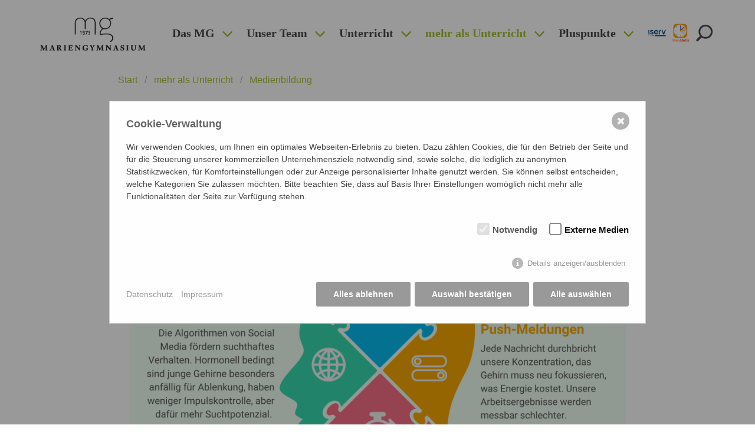

--- FILE ---
content_type: text/html; charset=utf-8
request_url: https://mariengymnasium-jever.de/de/mehr-als-unterricht/medienbildung/
body_size: 10169
content:
<!DOCTYPE html><html
lang="de"><head><meta
charset="utf-8"><meta
http-equiv="X-UA-Compatible" content="IE=edge"><meta
name="viewport" content="width=device-width, initial-scale=1"><title>Medienbildung / Mariengymnasium Jever</title><meta
name="description" content=""><meta
name="robots" content="index, follow"><link
rel="alternate" hreflang="de" href="https://mariengymnasium-jever.de/de/mehr-als-unterricht/medienbildung/"><link
rel="canonical" href="https://mariengymnasium-jever.de/de/mehr-als-unterricht/medienbildung/"><meta
name="author" content="Oliver de Neidels" /><link
rel="icon" href="/theme/public/assets/images/favicon.ico" type="image/x-icon"/><link
rel="stylesheet" type="text/css" href="/theme/public/assets/css/bulma.min.css" media="all" /><link
rel="stylesheet" type="text/css" href="/theme/public/assets/css/style.less?7" media="all" /><link
rel="stylesheet" type="text/css" href="/theme/public/assets/css/font.less" media="all" /><link
rel="stylesheet" type="text/css" href="/theme/public/assets/css/jquery.fancybox.css" media="all" /><link
rel="stylesheet" href="/theme/public/assets/owlcarousel/assets/owl.carousel.min.css"><link
rel="stylesheet" href="/theme/public/assets/owlcarousel/assets/owl.theme.default.min.css"> <script type="text/javascript" src="/theme/public/assets/js/jquery-3.5.1.min.js"></script> <script type="text/javascript" src="/theme/public/assets/js/jquery.fancybox.pack.js"></script> <script type="text/javascript" src="/theme/public/assets/js/main.js?6"></script> <script type="text/javascript" src="/theme/public/assets/owlcarousel/owl.carousel.min.js"></script> <meta
name="twitter:card" content="summary_large_image"><meta
name="twitter:site" content=""><meta
name="twitter:title" content="Medienbildung"><meta
name="twitter:description" content=""><meta
name="twitter:image" content="https://mariengymnasium-jever.de/media/frontend-highlight/chatgpt_image_24-_nov-_2025_15_09_33.png"><meta
property="og:url" content="https://mariengymnasium-jever.de/de/mehr-als-unterricht/medienbildung/" /><meta
property="og:type" content="article" /><meta
property="og:title" content="Medienbildung" /><meta
property="og:description" content="" /><meta
property="og:image" content="https://mariengymnasium-jever.de/media/frontend-highlight/chatgpt_image_24-_nov-_2025_15_09_33.png" /><meta
property="og:locale" content="de_DE" /><style>@keyframes fadeIn{0%{opacity:0}100%{opacity:1}}div.consent_manager-background{position:fixed;left:0;top:0;right:0;bottom:0;background:rgba(0,0,0,.4);display:flex;flex-direction:column;justify-content:center;align-items:center;padding:1em;z-index:999999;height:100%;width:100%;overflow:hidden;box-sizing:border-box;animation:fadeIn 0.2s;outline:0}div.consent_manager-wrapper{font-family:Verdana,Geneva,sans-serif;font-size:14px;line-height:1.5em;background:#fefefe;border:1px solid #cbcbcb;color:#444;position:relative;width:100%;max-width:65em;max-height:95vh;overflow-y:auto;box-sizing:border-box;animation:fadeIn 0.4s}div.consent_manager-wrapper-inner{padding:2em;position:relative}div.consent_manager-hidden{display:none}div.consent_manager-script{display:none}.consent_manager-close-box{position:absolute;cursor:pointer;right:1.5em;top:1em;display:block;border-radius:50%!important;border:solid 2px #666;width:30px;height:30px;line-height:28px;background-color:#666;color:#eee;font-family:Arial;font-size:18px;padding:0;margin:0;opacity:.5;transition:0.3s ease all}.consent_manager-close-box:hover{border-color:#4d4d4d;background-color:#4d4d4d;color:#fff;opacity:1}div.consent_manager-wrapper .consent_manager-headline{margin:0 0 1em 0;font-weight:700;font-size:18px;color:#666}div.consent_manager-wrapper p.consent_manager-text{margin:0 0 1.5em 0}div.consent_manager-cookiegroups{margin:0 0 1.5em 0}div.consent_manager-cookiegroup-checkbox{margin-bottom:1.5em}div.consent_manager-cookiegroups label{position:relative;font-weight:700;font-size:15px;color:#111;cursor:pointer}div.consent_manager-cookiegroups label>span{cursor:pointer}div.consent_manager-cookiegroups label>input[type="checkbox"]{filter:grayscale(1);filter:hue-rotate(275deg);transform:scale(1.6);margin:0 .7em 0 .2em;cursor:pointer}.consent_manager-wrapper input[type="checkbox"]:disabled,.consent_manager-cookiegroups label>input[type="checkbox"]:disabled+*{opacity:.7;cursor:default}div.consent_manager-show-details{padding:0 0 1.5em 0}div.consent_manager-show-details .icon-info-circled{display:inline-block;line-height:1.2em;height:1.4em;cursor:pointer;color:#999;border:none;background-color:transparent}div.consent_manager-show-details .icon-info-circled:hover{color:#666}div.consent_manager-show-details .icon-info-circled:before{color:#fefefe;background-color:#999;opacity:.7;content:"i";font-family:"Serif";font-weight:700;display:inline-block;border-radius:50%;text-align:center;margin-right:7px;line-height:1.4em;height:1.4em;width:1.4em}button.consent_manager-save-selection,button.consent_manager-accept-all,button.consent_manager-accept-none{transition:0.3s ease all;background:#999;border:1px solid #999;color:#fff;padding:.5em 2em;border-radius:3px;font-size:14px;font-weight:700;text-align:center;display:block;min-height:3em;width:100%;margin-bottom:1em;cursor:pointer}button.consent_manager-save-selection:hover,button.consent_manager-accept-all:hover,button.consent_manager-accept-none:hover{background:#4d4d4d;border-color:#4d4d4d;color:#fff;text-decoration:none}div.consent_manager-sitelinks{margin:1.5em 0 0 0}div.consent_manager-sitelinks a{display:inline-block;margin:.4em 1em .4em 0;color:#999;text-decoration:none;cursor:pointer}div.consent_manager-sitelinks a:hover{color:#666;text-decoration:none}div.consent_manager-wrapper div.consent_manager-detail{margin-bottom:3em}div.consent_manager-wrapper div.consent_manager-detail a{color:#999}div.consent_manager-wrapper div.consent_manager-detail a:hover{color:#666;text-decoration:none}div.consent_manager-wrapper div.consent_manager-detail div.consent_manager-cookiegroup-title{color:#666;background-color:#d4d4d4;padding:5px 11px;margin:1.5em 0 0 0}div.consent_manager-wrapper div.consent_manager-cookiegroup-description{border-left:1px solid #d4d4d4;padding:5px 10px;background:#f9f9f9}div.consent_manager-wrapper div.consent_manager-cookie{margin-top:3px;border-left:1px solid #d4d4d4;padding:5px 10px;background:#f9f9f9}div.consent_manager-wrapper div.consent_manager-cookie span{display:block;margin-top:.5em}@media only screen and (min-width:600px){div.consent_manager-cookiegroups{padding:1em 0 0 0;display:flex;flex-wrap:wrap;justify-content:flex-end;margin-bottom:0}div.consent_manager-cookiegroup-checkbox{margin-left:1.5em;margin-bottom:1em}div.consent_manager-show-details{text-align:right;padding:1.5em 0 1.5em 0}div.consent_manager-buttons{display:flex;justify-content:flex-end;align-items:center}button.consent_manager-save-selection,button.consent_manager-accept-all,button.consent_manager-accept-none{display:inline-block;margin:0 0 0 .5em;width:auto}div.consent_manager-sitelinks{margin:0 0 0 0}div.consent_manager-buttons-sitelinks{display:flex;justify-content:space-between;align-items:center;flex-direction:row-reverse}}</style> <script src="/index.php?consent_manager_outputjs=1&amp;lang=1&amp;a=36&amp;i=false&amp;h=false&amp;cid=23&amp;v=4.4.0&amp;r=0&amp;t=17560685321" id="consent_manager_script" defer></script> <link
rel="stylesheet" type="text/css" href="/index.php?d2u_helper=helper.css" /></head><body><header><nav
class="navbar is-spaced" role="navigation" aria-label="main navigation"><div
class="container"><div
class="navbar-brand">
<a
class="navbar-item mr-5" href="/">
<img
src="/theme/public/assets/images/MG-Logo.png">
</a><a
role="button" class="navbar-burger" aria-label="menu" aria-expanded="false" data-target="navbarItems">
<span
aria-hidden="true"></span>
<span
aria-hidden="true"></span>
<span
aria-hidden="true"></span>
</a></div><div
id="navbarItems" class="navbar-menu"><div
class="navbar-start is-size-5"><div
class="navbar-item has-dropdown is-hoverable"><a
href="/de/das-mg/" class="navbar-link  is-black is-family-serif ml-0 pl-1">Das MG</a><div
class="navbar-dropdown"><a
href="/de/das-mg/aktuelles/" class="navbar-item  is-family-serif has-text-weight-bold mx-2">Aktuelles</a><a
href="/de/das-mg/anmeldung/" class="navbar-item  is-family-serif has-text-weight-bold mx-2">Anmeldung</a><a
href="/de/das-mg/faq/" class="navbar-item  is-family-serif has-text-weight-bold mx-2">FAQ</a><a
href="/de/das-mg/leitbild/" class="navbar-item  is-family-serif has-text-weight-bold mx-2">Leitbild</a><a
href="/de/das-mg/leitsaetze/" class="navbar-item  is-family-serif has-text-weight-bold mx-2">Leitsätze</a><a
href="/de/das-mg/organigramm/" class="navbar-item  is-family-serif has-text-weight-bold mx-2">Organigramm</a><a
href="/de/das-mg/videos/" class="navbar-item  is-family-serif has-text-weight-bold mx-2">Videos</a><a
href="/de/das-mg/schulprogramm/" class="navbar-item  is-family-serif has-text-weight-bold mx-2">Schulprogramm</a><a
href="/de/das-mg/projektwoche-2023/" class="navbar-item  is-family-serif has-text-weight-bold mx-2">Projektwoche 2023</a></div></div><div
class="navbar-item has-dropdown is-hoverable"><a
href="/de/unser-team/" class="navbar-link  is-black is-family-serif ml-0 pl-1">Unser Team</a><div
class="navbar-dropdown"><a
href="/de/unser-team/kollegium/" class="navbar-item  is-family-serif has-text-weight-bold mx-2">Kollegium</a><a
href="/de/unser-team/schulleitung/" class="navbar-item  is-family-serif has-text-weight-bold mx-2">Schulleitung</a><a
href="/de/unser-team/beschaeftigte/" class="navbar-item  is-family-serif has-text-weight-bold mx-2">Beschäftigte</a><a
href="/de/unser-team/paedagogische-mitarbeiterin/" class="navbar-item  is-family-serif has-text-weight-bold mx-2">Pädagogische Mitarbeiterin</a><a
href="/de/unser-team/schuelerinnen/" class="navbar-item  is-family-serif has-text-weight-bold mx-2">Schüler*innen</a><a
href="/de/unser-team/bufdis/" class="navbar-item  is-family-serif has-text-weight-bold mx-2">Bufdis</a><a
href="/de/unser-team/beratung/" class="navbar-item  is-family-serif has-text-weight-bold mx-2">Beratung</a><a
href="/de/unser-team/schuelervertretung/" class="navbar-item  is-family-serif has-text-weight-bold mx-2">Schülervertretung </a><a
href="/de/unser-team/schulelternrat/" class="navbar-item  is-family-serif has-text-weight-bold mx-2">Schulelternrat</a><a
href="/de/unser-team/foerderverein/" class="navbar-item  is-family-serif has-text-weight-bold mx-2">Förderverein</a><a
href="/de/unser-team/ehemalige/" class="navbar-item  is-family-serif has-text-weight-bold mx-2">Ehemalige</a></div></div><div
class="navbar-item has-dropdown is-hoverable"><a
href="/de/unterricht/" class="navbar-link  is-black is-family-serif ml-0 pl-1">Unterricht</a><div
class="navbar-dropdown"><a
href="/de/unterricht/unterrichtsangebot/" class="navbar-item  is-family-serif has-text-weight-bold mx-2">Unterricht</a><a
href="/de/unterricht/faecher/" class="navbar-item  is-family-serif has-text-weight-bold mx-2">Fächer</a><a
href="/de/unterricht/einfuehrungsphase-gymnasiale-oberstufe/" class="navbar-item  is-family-serif has-text-weight-bold mx-2">Einführungsphase (gymnasiale Oberstufe)</a><a
href="/de/unterricht/qualifikationsphase-gymnasiale-oberstufe/" class="navbar-item  is-family-serif has-text-weight-bold mx-2">Qualifikationsphase (gymnasiale Oberstufe)</a><a
href="/de/unterricht/lernmittel/" class="navbar-item  is-family-serif has-text-weight-bold mx-2">Lernmittel</a><a
href="/de/unterricht/krankmeldungen/" class="navbar-item  is-family-serif has-text-weight-bold mx-2">Krankmeldungen</a></div></div><div
class="navbar-item has-dropdown is-hoverable"><a
href="/de/mehr-als-unterricht/" class="navbar-link has-text-lightgreen is-black is-family-serif ml-0 pl-1">mehr als Unterricht</a><div
class="navbar-dropdown"><a
href="/de/mehr-als-unterricht/offener-ganztag/" class="navbar-item  is-family-serif has-text-weight-bold mx-2">Offener Ganztag</a><a
href="/de/mehr-als-unterricht/schulfahrten/" class="navbar-item  is-family-serif has-text-weight-bold mx-2">Schulfahrten</a><a
href="/de/mehr-als-unterricht/berufsorientierung/" class="navbar-item  is-family-serif has-text-weight-bold mx-2">Berufsorientierung</a><a
href="/de/mehr-als-unterricht/medienbildung/" class="navbar-item has-text-lightgreen is-black is-family-serif has-text-weight-bold mx-2">Medienbildung</a><a
href="/de/mehr-als-unterricht/beratung/" class="navbar-item  is-family-serif has-text-weight-bold mx-2">Beratung</a></div></div><div
class="navbar-item has-dropdown is-hoverable"><a
href="/de/pluspunkte/" class="navbar-link  is-black is-family-serif ml-0 pl-1">Pluspunkte</a><div
class="navbar-dropdown"><a
href="/de/pluspunkte/bilingualer-sachfachunterricht/" class="navbar-item  is-family-serif has-text-weight-bold mx-2">bilingualer Sachfachunterricht</a><a
href="/de/pluspunkte/blaeserklasse/" class="navbar-item  is-family-serif has-text-weight-bold mx-2">Bläserklasse</a><a
href="/de/pluspunkte/theaterklasse/" class="navbar-item  is-family-serif has-text-weight-bold mx-2">Theaterklasse</a><a
href="/de/pluspunkte/europaschule-und-erasmus/" class="navbar-item  is-family-serif has-text-weight-bold mx-2">Europaschule und Erasmus+</a><a
href="/de/pluspunkte/umweltschule/" class="navbar-item  is-family-serif has-text-weight-bold mx-2">Umweltschule</a><a
href="/de/pluspunkte/fairtrade-schule/" class="navbar-item  is-family-serif has-text-weight-bold mx-2">Fairtrade-Schule</a><a
href="/de/pluspunkte/bibliothek/" class="navbar-item  is-family-serif has-text-weight-bold mx-2">Bibliothek</a><a
href="/de/pluspunkte/schuelergenossenschaft/" class="navbar-item  is-family-serif has-text-weight-bold mx-2">Schülergenossenschaft</a><a
href="/de/pluspunkte/schuelermediation/" class="navbar-item  is-family-serif has-text-weight-bold mx-2">Schülermediation</a><a
href="/de/pluspunkte/schuelerzeitschrift/" class="navbar-item  is-family-serif has-text-weight-bold mx-2">Schülerzeitschrift</a><a
href="/de/pluspunkte/schulpodcast/" class="navbar-item  is-family-serif has-text-weight-bold mx-2">Schulpodcast</a><a
href="/de/pluspunkte/wettbewerbe/" class="navbar-item  is-family-serif has-text-weight-bold mx-2">Wettbewerbe</a></div></div><div
class="navbar-end"><div
class="navbar-item px-0 is-hidden-mobile">
<a
class="navbar-item px-1" href="https://mg-jever.de/iserv/login"><img
class="image is-32x32" src="/theme/public/assets/images/iserv.png"></a></div><div
class="navbar-item px-0 is-hidden-mobile">
<a
class="navbar-item px-1" href="https://hepta.webuntis.com/WebUntis/?school=mariengymnasium%20jever#/basic/main"><img
class="image is-32x32" src="/theme/public/assets/images/webuntis.png"></a></div><div
class="navbar-item px-0 is-hidden-mobile">
<a
class="navbar-item px-1" id="lupe"><img
class="image is-32x32" src="/theme/public/assets/images/mg-lupe.png"></a></div><div
class="navbar-item p-0 mb-0 level is-hidden-desktop">
<a
class="navbar-item px-3" href="https://mg-jever.de/iserv/login"><img
class="image is-32x32" src="/theme/public/assets/images/iserv.png"><span
class=" is-family-serif is-black is-size-5"> IServ</span></a></div><div
class="navbar-item p-0 mb-0 level is-hidden-desktop">
<a
class="navbar-item px-3" href="https://hepta.webuntis.com/WebUntis/?school=mariengymnasium%20jever#/basic/main"><img
class="image is-32x32" src="/theme/public/assets/images/webuntis.png"><span
class=" is-family-serif is-black is-size-5"> WebUntis</span></a></div><div
class="navbar-item p-0 mb-0 level is-hidden-desktop">
<a
class="navbar-item px-3" href="/de/suche/"><img
class="image is-32x32" src="/theme/public/assets/images/mg-lupe.png"><span
class=" is-family-serif is-black is-size-5"> Suche</span></a></div></div></div></div></div></nav></header><section><div
class="container is-max-desktop px-5 pt-3 pb-0"><nav
class="breadcrumb px-4" aria-label="breadcrumbs"><ul><li><a
href="/" class="has-text-green">Start</a></li><li><a
href="/de/mehr-als-unterricht/" class="has-text-green">mehr als Unterricht</a></li><li><a
href="/de/mehr-als-unterricht/medienbildung/" class="has-text-green">Medienbildung</a></li></ul></nav></div></section><div
class="content"><div
class="container is-max-content mt-5 mb-0 px-5"><h1 class="title has-text-green is-inline-block has-borders-rounded is-family-serif is-black py-2  ">Medienbildung</h1></div><section
class="section is-small py-0 pt-2"><div
class="container is-max-desktop px-5 content-image"><figure
class="image">
<img
class="" src="/media/frontend-highlight/social_media_und_handy.png" alt=""><figcaption
class="is-max-desktop has-text-left has-text-grey">Wissenschaftliche Erkenntnisse zu den Auswirkungen von Mediennutzung auf das junge Gehirn&nbsp;&nbsp; <span
class="is-max-content has-text-left has-text-grey is-size-6 is-copyright"></span></figcaption></figure></div></section><div
class="container is-max-content mt-5 mb-0 px-5"><h1 class="title has-text-green is-inline-block has-borders-rounded is-family-serif is-black py-2  "></h1></div><section
class="section is-small py-0 pt-2"><div
class="container is-max-desktop px-5 content-image"><figure
class="image">
<img
class="" src="/media/frontend-highlight/hirnforschung_und_lernen.png" alt=""><figcaption
class="is-max-desktop has-text-left has-text-grey">Weitere relevante Hirnforschungsergebnisse&nbsp; <span
class="is-max-content has-text-left has-text-grey is-size-6 is-copyright"></span></figcaption></figure></div></section><section
class="section is-small"><div
class="container is-max-content px-5"><div
class="content"><p><strong>Position zu digitalen Medien in der Schule und beim Lernen</strong></p><p>Gerade aktuell hat die Diskussion darüber, ob Handys an Schulen und Social Media für Kinder bzw. Jugendliche verboten werden sollten, national und international Fahrt aufgenommen. Manche Länder sind bereits große Schritte auf dem Verbotsweg gegangen, unzweifelhaft aus dem Schutzgedanken für die Kinder und Jugendlichen heraus. Diesem Schutz fühlt sich auch das Mariengymnasium Jever verpflichtet. Gleichzeitig möchten wir die uns anvertrauten Kinder und Jugendlichen bestmöglich auf ihr späteres Arbeits- und Privatleben vorbereiten, zu dem jeweils auch ein großer Teil Digitalität gehören wird.&nbsp;</p><p>&nbsp;</p><p><strong>Nutzung digitaler Geräte am Mariengymnasium&nbsp;</strong></p><p>Das Kultusministerium in Niedersachsen hat zuletzt immer wieder betont, kein pauschales Handyverbot an Schulen aussprechen zu wollen. Umso wichtiger ist eine vernünftige Regelung am Mariengymnasium, die von einer möglichst breiten Mehrheit aus Lehrkräften, Schüler*innen und Eltern mitgetragen wird. Die Gesamtkonferenz hat am 06.11.2025 unsere “Handy-Ordnung”, die die Nutzung digitaler Endgeräte regelt, wie folgt überarbeitet:</p><p><strong>Handys, Smartwatches und alle anderen persönlichen digitalen Endgeräte</strong></p><ul
style="list-style-type:circle;"><li>Alle Schüler*innen der Jahrgänge 5-10 dürfen das Handy und alle anderen privaten digitalen Geräte in der Schule nirgendwo und zu keiner Zeit mehr benutzen, also auch nicht mehr in Freistunden oder in der Mittagspause.</li><li>Die Schüler*innen der Jahrgänge 11-13 dürfen das Handy und alle anderen privaten digitalen ab sofort nur noch im Seetzen-Haus (D-Gebäude) und im Außenbereich da-rum herum bis einschließlich des Schulgangs (asphaltierter Weg) verwenden.</li></ul><p>&nbsp;</p><p><strong>Tablets</strong></p><ul
style="list-style-type:circle;"><li>Allen Schüler*innen der Jahrgänge 5-10 ist ab sofort die Nutzung von privaten Tablets im Unterricht untersagt. DaZ-Schüler*innen wird bei Bedarf ein Tablet von der Schule gestellt.</li><li>Die Schüler*innen des Jahrgangs 11 dürfen die privaten Tablets im Unterricht noch bis zum Ende des Schuljahres 2025/26 nutzen. Ab dem Schuljahr 2026/27 dürfen die-se Schüler*innen und die Schüler*innen des dann neuen 11. Jahrgangs private Tab-lets nutzen, wenn diese ins schulische Mobile Device Management eingebunden sind.</li><li>Die Schüler*innen der Jahrgänge 12-13 dürfen die privaten Tablets im Unterricht bis zu ihrem Abitur nutzen.</li><li>Sichtschutzfolien für die Tablets sind nicht erlaubt.<br>&nbsp;</li></ul><p>Zuletzt hatte es verstärkt die Nutzung von KI im Unterricht und in schriftlichen Arbeiten gegeben. Diese führte zu Ungerechtigkeiten bei der Bewertung von Leistungen, wenn einige Schüler*innen für ihre Beiträge die KI hinzuziehen. &nbsp;</p><p>Wir arbeiten daran aktuell sowohl in unserer Steuergruppe Medienbildung als auch zusammen mit dem Schulträger, dem Landkreis Friesland, um dauerhaft tragfähige Lösungen zu finden. Ohne dem Prozess vorzugreifen, wird es hierzu vermutlich eines Mobile-Device-Management-Systems bedürfen, über das wir uns aktuell informieren und mit dem Schulträger abstimmen. Sollten Sie daran interessiert sein, in der Steuergruppe Medienbildung mitzuwirken, oder eine gute Idee haben, schreiben Sie bitte unserem Medienbildungsbeauftragten Herrn Axel Rumkorf via IServ.&nbsp;</p><p>&nbsp;</p><p>Wir möchten unsere Schüler*innen auf ihrem Lernweg bestmöglich begleiten. Dazu gehört selbstverständlich auch, dass wir die uns anvertrauten Kinder und Jugendlichen optimal auf ihr späteres Arbeits- und Privatleben vorbereiten, zu dem jeweils auch ein großer Teil Digitalität gehören wird. An dieser Vorbereitung arbeiten wir täglich: Lehrkräfte setzen im Unterricht vielfältige digitale Tools ein, sie bringen iPad-Koffer mit in den Unterricht in der Sekundarstufe I, sie nutzen den Computerraum, sie stellen unseren Schüler*innen über die digitalen Panels, über IServ und über Plattformen wie beispielsweise bettermarks oder Edumaps Lernmaterialien zur Verfügung.&nbsp;<br>&nbsp;</p><p>Aber auch der Schulalltag und die schulische Organisation haben zahlreiche digitale Facetten:&nbsp;</p><ul><li>IServ ist unsere digitale Plattform für Kommunikation und Organisation, mit der Schüler*innen, Lehrkräfte und Eltern auf E-Mails, Umfragen, Videokonferenzen und wichtige Dokumente über die Datei-Ablagen zugreifen können.</li><li>WebUntis ist das digitale Klassenbuch, über das Schüler*innen ihren individuellen Stunden- und Vertretungsplan erhalten, Hausaufgaben und Klassenarbeitstermine nachsehen können.</li><li>Die Microsoft Office Suite – bestehend aus Programmen wie Power-Point, Word und Excel – ist ein zentrales Element im Arbeitsalltag vieler Berufstätiger. Daher ist es wichtig, dass Schüler*innen frühzeitig den Umgang mit diesen Programmen erlernen. Unsere Office-Schulungen in den Jahrgängen 6-8 vermitteln die nötigen Kenntnisse und Fertigkeiten. Mittlerweile sind hier auch Bestandteile zur konstruktiven Nutzung von Künstlicher Intelligenz vorgesehen.&nbsp;</li></ul><p>&nbsp;</p><p>Grundsätzlich ist es unser Anliegen, das Schulklima so lernförderlich wie möglich zu gestalten. Dazu gehören unter anderem auch gesunde Pausen; diesem Gedanken haben wir mit dem Handy-Nutzungsverbot für alle Schüler*innen der Sekundarstufe I Rechnung getragen. Wir wissen aus zahlreichen Studien einerseits, dass Social Media und Gaming das Prinzip der Dopaminausschüttung im Gehirn ausnutzen und die Menschen so an den Bildschirm fesseln und sie süchtig machen. Die Gehirne von heranwachsenden sind dafür besonders empfänglich. Ganz zu schweigen davon, dass soeben neu Gelerntes schlechter ins Langzeitgedächtnis überführt wird, wenn direkt danach das Handy genutzt wird. Das kann und das darf uns als Schule nicht egal sein.&nbsp;<br>&nbsp;</p><p>Wir alle kennen außerdem die mit diesen Erkenntnissen korrelierenden Studienergebnisse der letzten Jahre: große Bildungsstudien bescheinigen die sinkende Leistungsfähigkeit deutscher Schüler*innen. Andere Studien weisen dafür einen Anstieg an Mobbing, oft in Form des Cybermobbings, und an suchtartigem Medienkonsum besonders bei Social Media nach. Wieder andere stellen die aus dieser Gesamtgemengelage resultierenden großen psychischen Probleme bei Jugendlichen spätestens seit der Corona-Pandemie heraus.&nbsp;<br>&nbsp;</p><p>Nicht zuletzt aus diesen Gründen sehen viele Menschen heute den Umgang von Jugendlichen mit dem Internet und digitalen Geräten zunehmend kritisch. Die KIM-Studie von 2024 [1] legt dar, dass 86% aller Eltern in Deutschland der Aussage zustimmen, dass das Internet für Kinder und Jugendliche gefährlich sei. Gleichzeitig erlauben aber 52% der Eltern ihren Kindern unbeschränkten und unkontrollierten Zugang zu eben diesem Internet. Das erscheint paradox. Junge Erwachsene blicken wesentlich kritischer auf die Entwicklungen im digitalen Raum, gerade was die Nutzung von Social Media angeht – und wir dürfen sicher davon ausgehen, dass diese jungen Erwachsenen am besten beurteilen können, was im Netz alles an Gefahren lauert. In einer repräsentativen Umfrage von Infas aus dem Jahr 2025 im Auftrag der Zeitung Die Zeit plädierten 82% der 18-24-Jährigen für ein Social-Media-Verbot für unter 16-Jährige. Auch viele unserer Oberstufenschüler*innen haben uns vermittelt, dass sie dies ähnlich sehen. In der Elterngeneration waren in derselben Umfrage nur 45% für dieses Verbot, während 52% dagegen stimmten. [2]</p><p><br>Gemeinsam stehen wir, Elternhaus und Schule, in der Pflicht, das Mögliche und das Nötige zu tun, um die Kinder und Jugendlichen vor Gefahren zu schützen. Dies wird nicht ausschließlich über Zugangsbeschränkungen gehen können. Vielmehr brauchen wir aufgeklärte und medienkompetente junge Menschen, die Gefahren und Risiken im Netz erkennen und einen gesunden Umgang damit finden. Als Schule tragen wir unseren Teil zur Medienerziehung auch durch unsere zahlreichen Präventionsbausteine zu diesem Thema bei: z.B. beim Urheberrecht, bei den Persönlichkeitsrechten, bei verfassungsfeindlichen Kennzeichen und den korrespondierenden rechtlichen Konsequenzen, beim Cybermobbing und bei Internet-, Social-Media- und Gaming-Sucht. Zuletzt kamen als weiterer Bausteine die Trainingstage und mehrere Elemente der Bunten Themenwoche im Frühjahr hinzu. Beim ersten Trainingstag vor den Herbstferien ging es in den Jahrgängen 7-10 auch um die Zusammenhänge von Hirnforschung, Lernen und Medienkonsum. In der Bunten Themenwoche bekommen unsere Jahrgänge 6 und 8 zusätzlich noch ein Social-Media-Coaching durch Schüller*innen aus der Oberstufe, die eine große authentische Wirkung erzielen, da diese selber sehr kritisch gegenüber dem Social-Media-Konsum eingestellt sind und dabei für die Jüngeren eine natürliche Autorität sind.&nbsp;<br>&nbsp;</p><p><strong>Warum aktuell noch keine Tablet-Klassen?</strong></p><p>Im Unterschied zu vielen anderen Schulen, die Tablet-Klassen einrichten, teils verpflichtend für ganze Jahrgänge, fahren wir am Mariengymnasium seit Jahren gut damit, keine solchen Tablet-Klassen bzw. Jahrgänge eingeführt zu haben. Stattdessen setzen wir auf Tablet-Koffer, die bei Bedarf in den Unterricht mitgebracht werden, und auf eine Bring-Your-Own-Device-Regelung für die Oberstufe. Die Voraussetzungen für die Tablet-Nutzung haben sich jedoch mit der Allgegenwärtigkeit von Künstlicher Intelligenz deutlich geändert. Viele unserer Lehrkräfte besprechen mit unseren Schüler*innen, wie man KI sinnvoll und lernförderlich nutzen kann, z.B. als Feedback-Instrument, zu Trainings- oder Übungszwecken, als Ideengeber oder als Erklär-Hilfe. Abseits von diesen sinnvollen Nutzungsdimensionen, mussten wir zuletzt leider eine verstärkte unerlaubte Nutzung von KI bei Hausaufgaben, im Unterricht und in schriftlichen Arbeiten feststellen. Diese unerlaubte Nutzung führte zu großen Ungerechtigkeiten bei der Bewertung von Leistungen, wenn einige Schüler*innen für ihre Beiträge die KI hinzuziehen. Das haben uns viele Schüler*innen zurückgemeldet, z.B. in der Steuergruppe Medienbildung, in der wir ausführlich über dieses Thema gesprochen haben. Daraus ergab sich eine konkrete Umfrage unter Schüler*innen, die uns ganz klar vor Augen geführt hat, wie stark der betrügerische Einsatz von KI auch am MG bereits ausgeprägt ist. Vor diesen Erkenntnissen können und dürfen wir die Augen nicht verschließen, denn eine gerechte Bewertung von erbrachten Leistungen ist integraler Bestandteil des Schulfriedens. Sie setzt immer voraus, dass es sich um eine Eigenarbeit der Schüler*innen handelt, und ist ein ganz wesentlicher Bestandteil unserer Arbeit als Lehrkräfte. Schulische Konflikte zwischen Schüler*innen und Lehrkräften oder Eltern und Lehrkräften entzünden sich am häufigsten am Thema Leistungsbewertung. Deshalb hat die Gesamtkonferenz am 06.11.2025 den Auftrag zu handeln angenommen und sich bemüht, die Gerechtigkeit bei der Leistungsbewertung wiederherzustellen.&nbsp;</p><p><br>Hinzu kommt noch der nicht zu unterschätzende Aspekt der Ablenkung durch die Nutzung der Tablets im Unterricht. Lehrkräfte nehmen wahr, dass kaum jemand so diszipliniert ist, alle Benachrichtigungen zu deaktivieren und so kommen in jeder Stunde zahlreiche vermeintlich „wichtige“ Nachrichten bei den Tablet-Nutzer*innen an, die vom Eigentlichen, vom Lernen ablenken. Und aus Studien wissen wir über das Handy, dass es uns sogar dann ablenkt und unsere Arbeits- und Lernergebnisse verschlechtert, wenn es ausgeschaltet im selben Raum ist wie wir. Wie soll es da erst mit eingeschalteten Tablets sein?&nbsp;</p><p><br>Im Unterschied zu vielen anderen Schulen haben wir uns am Mariengymnasium bislang bewusst gegen Tablet-Klassen entschieden und sind damit seit Jahren gut gefahren. Die Nutzung von privaten Tablets zum Zwecke der Mitschrift im Unterricht hat so lange recht gut funktioniert, bis eben die KI verstärkt Einzug in den Schulalltag gehalten hat. Für die Zukunft kommt ein weiterer Aspekt hinzu, auf den wir uns einstellen müssen, denn das Land Niedersachsen hat angekündigt, im ganzen Land Tablets für alle Schüler*innen des 7. Jahrgangs bereitzustellen bzw. eines anderen Jahrganges, wenn die Schule sich darauf verständigt. Hier sind wir aktuell in Abstimmungsprozessen mit dem Landkreis Friesland, um die Geräte auch verlässlich und mit schmalem Verwaltungsaufwand administrieren zu können. Ohne dem noch laufenden Prozess vorzugreifen, wird es hierzu vermutlich eines Mobile-Device-Managements (MDM) bedürfen, über das wir uns aktuell informieren. Das MDM ermöglicht es den Lehrkräften, z.B. das Internet für alle in der Klasse registrierten Geräte auszuschalten oder bestimmte Apps für die Nutzung zu sperren.</p><p><br>Wir wissen natürlich alle, dass Eltern teilweise bereits Geräte angeschafft haben, damit ihre Kinder sie in der Schule zur Mitschrift im Unterricht, also als Mappen- bzw. Heftersatz, verwenden. Wir wissen auch, dass die geplante Festlegung auf iPads als einzig zulässige private digitale Arbeitsgeräte ab dem kommenden Schuljahr für manche, die schon ein Android oder Windows-Gerät besitzen, bedeutet, sich entweder ganz ohne Tablet in der Schule zu bewegen oder mit dem dann nötigen iPad ein weiteres Gerät kaufen zu müssen. Leider lässt sich dies in einer Übergangsphase nicht vermeiden, denn aufgrund der Infrastruktur des Landkreises lassen sich nur iPads wie eben beschrie-ben zentral per MDM steuern. Die fortgesetzt gewährte Nutzungsmöglichkeit in der Oerstufe soll diesem Problem zumindest für zwei Jahrgänge Rechnung tragen.&nbsp;<br>&nbsp;</p><p><strong>Buchtipp für Interessierte</strong></p><p>Viele der in den Schaubildern dargelegten Information sind auch in dem aktuellen Sachbuch-Bestseller „Frisch im Kopf“ von Prof. Martin Korte enthalten, das Sie ggf. am besten als physisches Buch lesen sollten.&nbsp;😉</p><p><br>&nbsp;</p><hr><p><a
href="#_ftnref1">[1]</a> <a
target="_blank" rel="noopener noreferrer" href="https://mpfs.de/studie/kim-studie-2024/">https://mpfs.de/studie/kim-studie-2024/</a></p><p><a
href="#_ftnref2">[2]</a> <a
target="_blank" rel="noopener noreferrer" href="https://www.zeit.de/2025/20/verbot-soziale-medien-jugendliche-u-16-jaehrige-internet">https://www.zeit.de/2025/20/verbot-soziale-medien-jugendliche-u-16-jaehrige-internet</a></p></div></div></section></div><footer
style="overflow:hidden;"><section
class="container"><div
class="is-size-6 has-background-grey has-border-top-green my-4 py-6"><div
class=""><div
class="columns"><div
class="column"></div><div
class="column px-12 pt-4"><img
src="/theme/public/assets/images/MG-Logo.png" /></div><div
class="column px-5"><strong>Mariengymnasium Jever</strong><br/>Terrasse 3<br/>26441 Jever</div><div
class="column-narrow px-5"><br/>Sekretariat: <a
href="tel: 0446193130">04461 - 9313-0</a><br/>Sekretariat Oberstufe: <a
href="tel: 04461931320">9313-20</a><br/>Mail: <a
href="mailto:sekretariat@mg-jever.de">sekretariat@mg-jever.de</a></div><div
class="columnpx-6 pt-2"><a
href="https://bildungsportal-niedersachsen.de/bne/vernetzen/internationale-nachhaltigkeitsschulen"><img
src="/theme/public/assets/images/USE_INS_LOGO_2018_small.png" /></a></div><div
class="columnpx-6 pt-4"><a
href="https://bildungsportal-niedersachsen.de/europa-internationales/europa/europaschule-in-niedersachsen"><img
src="/theme/public/assets/images/logo_europaschule.png" /></a></div><div
class="columnpx-6 pt-4"><a
href="https://dock26.de/gemeinsam-fuer-demokratie"><img
src="/theme/public/assets/images/Logo_Gemeinsam_fuer_Demokratie_farbig.png" /></a></div><div
class="columnpx-6 pt-4"><a
href="https://lerncoaching.de/3d-qualitaetssiegelschulen-2"><img
src="/theme/public/assets/images/Logo-3DLerncoaching_rot.png" /> </a></div><div
class="column"></div></div></div></div><div
class="container is-max-widescreen is-size-6 has-text-centered my-4 has-text-grey">
Mariengymnasium Jever &middot; <a
class="has-text-grey" href="/de/impressum/">Impressum</a> &middot; <a
class="has-text-grey" href="/de/datenschutz/">Datenschutz</a></div><div
class="container is-max-widescreen is-size-7 has-text-centered my-4 mybrand">
Gebaut von  <a
href="https://de-neidels.de"><img
src="/theme/public/assets/images/deneidels_logo_2016_blauschwarz.svg"></a></div></section></footer><div
class="search-overlay has-text-centered" style="display:none;"><div
class="search-overlay-inner"><div
class="is-fullwidth search-center"><form
class="search_it-form" id="search_it-form1" action="/de/mehr-als-unterricht/medienbildung/" method="get">
<input
type="hidden" name="article_id" value="51" />
<input
type="hidden" name="clang" value="1" />
<label
class="label is-size-4 has-text-weight-normal">Bitte Suchbegriff eingeben und "Enter" drücken</label>
<input
class="search-input" type="text" name="search" autofocus style="outline: none;"></form></div></div></div> <script src="/index.php?position=body&amp;d2u_helper=helper.js"></script> </body>

--- FILE ---
content_type: text/css;charset=UTF-8
request_url: https://mariengymnasium-jever.de/index.php?d2u_helper=helper.css
body_size: 144
content:
.youtubeTitleWrapper{background:#eeeeee}.youtubeTitleWrapper h2{padding:0 15px 15px 15px}.youtubeWrapper{height:0;position:relative;padding-bottom:56.25%;padding-top:25px}.youtubeWrapper iframe{background:none;left:0;height:100%;position:absolute;top:0;width:100%}.youtube-click-overlay{cursor:pointer;height:100%;left:0;position:absolute;top:0;width:100%;z-index:10}.youtube-gdpr-hint{background-color:rgba(50,50,50,0.9);color:white;margin:0 auto;padding:15px;text-align:center}.youtube-play-button{color:white;left:50%;padding:15px;position:absolute;top:50%;transform:translate(-50.1%,-50%);z-index:3}.youtube-play-button button{background-color:#ffba23;border:none;border-radius:100%;padding:20px}.youtube-play-button svg{fill:white;height:35px;left:3px;position:relative;width:35px}iframe.d2u_iframe{border:none;max-width:100%}

--- FILE ---
content_type: image/svg+xml
request_url: https://mariengymnasium-jever.de/theme/public/assets/images/deneidels_logo_2016_blauschwarz.svg
body_size: 1113
content:
<?xml version="1.0" encoding="UTF-8" standalone="no"?>
<!DOCTYPE svg PUBLIC "-//W3C//DTD SVG 1.1//EN" "http://www.w3.org/Graphics/SVG/1.1/DTD/svg11.dtd">
<svg width="100%" height="100%" viewBox="0 0 669 145" version="1.1" xmlns="http://www.w3.org/2000/svg" xmlns:xlink="http://www.w3.org/1999/xlink" xml:space="preserve" xmlns:serif="http://www.serif.com/" style="fill-rule:evenodd;clip-rule:evenodd;stroke-linejoin:round;stroke-miterlimit:2;">
    <g>
        <rect x="5.284" y="9.422" width="136.21" height="129.07" style="fill:white;"/>
        <path d="M144.432,0L144.432,144.432L0,144.432L0,0L144.432,0ZM131.973,105.635L130.535,91.517L115.183,93.116L115.183,105.635L131.973,105.635ZM110.487,105.571L110.487,38.797L97.025,38.797L94.464,72.184L71.512,38.797L58.331,38.797L58.331,105.571L77.275,105.571L75.377,80.645L99.464,105.571L110.487,105.571ZM53.635,105.571L53.635,93.116L32.058,89.974L53.635,80.546L53.635,38.797L34.44,38.797L37.373,72.184L37.375,72.184L37.373,72.185L37.375,72.216L37.26,72.216L9.983,79.703L12.717,105.571L53.635,105.571ZM134.449,39.382L134.307,38.797L130.554,85.349L115.183,80.546L115.183,38.797L134.449,38.797L134.449,39.382Z" style="fill:rgb(49,156,239);"/>
        <g>
            <path d="M163.678,38.283L163.678,105.739L188.577,105.739C204.151,105.739 214.27,97.208 214.27,84.114L214.27,62.389C214.27,47.311 204.648,38.283 188.776,38.283L163.678,38.283ZM188.577,91.355L178.657,91.355L178.657,52.668L188.776,52.668C196.513,52.668 199.291,55.048 199.291,62.091L199.291,84.114C199.291,89.074 195.918,91.355 188.577,91.355Z" style="fill:rgb(39,39,39);fill-rule:nonzero;"/>
            <path d="M224.19,38.283L224.19,105.739L270.02,105.739L270.02,91.355L239.07,91.355L239.07,78.856L266.846,78.856L266.846,64.571L239.07,64.571L239.07,52.668L270.02,52.668L270.02,38.283L224.19,38.283Z" style="fill:rgb(39,39,39);fill-rule:nonzero;"/>
            <path d="M314.263,38.283L299.78,38.283L299.78,105.739L314.76,105.739L314.76,66.754L337.08,105.739L352.158,105.739L352.158,38.283L337.179,38.283L337.179,77.963L314.263,38.283Z" style="fill:rgb(39,39,39);fill-rule:nonzero;"/>
            <path d="M362.078,38.283L362.078,105.739L407.908,105.739L407.908,91.355L376.958,91.355L376.958,78.856L404.734,78.856L404.734,64.571L376.958,64.571L376.958,52.668L407.908,52.668L407.908,38.283L362.078,38.283Z" style="fill:rgb(39,39,39);fill-rule:nonzero;"/>
            <rect x="417.828" y="38.283" width="15.078" height="67.456" style="fill:rgb(39,39,39);"/>
            <path d="M442.827,38.283L442.827,105.739L467.726,105.739C483.301,105.739 493.418,97.208 493.418,84.114L493.418,62.389C493.418,47.311 483.797,38.283 467.926,38.283L442.827,38.283ZM467.726,91.355L457.806,91.355L457.806,52.668L467.926,52.668C475.661,52.668 478.438,55.048 478.438,62.091L478.438,84.114C478.438,89.074 475.066,91.355 467.726,91.355Z" style="fill:rgb(39,39,39);fill-rule:nonzero;"/>
            <path d="M503.339,38.283L503.339,105.739L549.169,105.739L549.169,91.355L518.219,91.355L518.219,78.856L545.997,78.856L545.997,64.571L518.219,64.571L518.219,52.668L549.169,52.668L549.169,38.283L503.339,38.283Z" style="fill:rgb(39,39,39);fill-rule:nonzero;"/>
            <path d="M559.09,38.283L559.09,105.739L601.348,105.739L601.348,91.256L574.07,91.256L574.07,38.283L559.09,38.283Z" style="fill:rgb(39,39,39);fill-rule:nonzero;"/>
            <path d="M629.126,65.068C622.281,63.976 618.609,61.397 618.609,57.826C618.609,53.659 621.881,51.18 627.44,51.18C633.884,51.18 638.051,53.957 641.229,60.405L654.422,53.56C649.264,42.946 639.442,36.994 627.44,36.994C613.746,36.994 603.234,46.021 603.234,57.826C603.234,69.63 612.56,77.864 627.635,79.451C635.275,80.443 638.152,82.427 638.152,86.296C638.152,90.363 634.974,92.744 629.321,92.744C622.972,92.744 618.909,89.967 615.632,83.32L602.338,89.967C606.606,100.581 616.923,107.029 629.321,107.029C643.705,107.029 653.827,98.399 653.627,86.395C653.231,74.591 644.796,67.25 629.126,65.068Z" style="fill:rgb(39,39,39);fill-rule:nonzero;"/>
        </g>
    </g>
</svg>


--- FILE ---
content_type: application/javascript
request_url: https://mariengymnasium-jever.de/index.php?position=body&d2u_helper=helper.js
body_size: 192
content:
function loadYoutubeVideo(youtube_id, youtube_url) {
	iframe = document.getElementById('player-' + youtube_id);
	if (iframe) {
		iframe.allow = 'autoplay; encrypted-media';
		iframe.allowFullscreen = true;
		iframe.src = youtube_url;
	}
	document.getElementById('youtube-play-button-' + youtube_id).outerHTML = '';
	document.getElementById('youtube-gdpr-hint-' + youtube_id).outerHTML = '';
	document.getElementById('youtube-click-overlay-' + youtube_id).outerHTML = '';
}

document.addEventListener("DOMContentLoaded", function() {
	// get all ements with class 'youtube-click-overlay'
	document.querySelectorAll('.youtube-click-overlay').forEach(function(element) {
		// add click event listener to each element
		element.addEventListener('click', function(e) {
			e.preventDefault();
			// get the youtube_id from the data attribute
			var youtube_id = this.getAttribute('data-youtube-id');
			var youtube_url = this.getAttribute('data-youtube-url');
			// call the loadYoutubeVideo function with the url and id
			loadYoutubeVideo(youtube_id, youtube_url);
		});
	});
});

--- FILE ---
content_type: application/javascript
request_url: https://mariengymnasium-jever.de/theme/public/assets/js/main.js?6
body_size: 861
content:
$(document).ready(function() {
  // Slider
  /*$('.slider').slick({
    dots: false,
    infinite: true,
    autoplay: true,
    autoplaySpeed: 5000,
    speed: 1000,
    adaptiveHeight: false
  });*/

  // Menü togglen
  // Check for click events on the navbar burger icon
  $(".navbar-burger").click(function() {

      // Toggle the "is-active" class on both the "navbar-burger" and the "navbar-menu"
      $(".navbar-burger").toggleClass("is-active");
      $(".navbar-menu").toggleClass("is-active");

  });
  // Fancybox
  /* This is basic - uses default settings */
      
  $("a#single_image").fancybox();

  /* Using custom settings */

  $("a#inline").fancybox({
    'hideOnContentClick': true
  });

  /* Apply fancybox to multiple items */

  $("a.fancybox").fancybox({
    'transitionIn'  : 'elastic',
    'transitionOut' : 'elastic',
    'speedIn'   		: 600, 
    'speedOut'    	: 200, 
    'overlayShow' 	: false,
    'titlePosition'	: 'inside'
  });
  
  $("#lupe").click(function() {
    $(".search-overlay").show();
    $(".search-input").focus();
  });
  
  $(".search-overlay-inner").click(function() {
    $(".search-overlay").hide();
  }).children().click(function(e) {
    return false;
  });
  
  $(document).on('keydown', function(event) {
      if (event.key == "Escape") {
          $(".search-overlay").hide();
      }
  });
  
  // Owl Carousel
  $('.owl-carousel').owlCarousel({
      margin:0,
      loop:true,
      items:1,
      autoplay:true,
      autoplayHoverPause:true,
      lazyLoad:true,
      animateOut: 'fadeOut',
      dots: false
  })
  
  
  // Beratungs-App
  // Klick auf Ebene 1: Ebene 2-Blöcke werden sichtbar
  $(".beratung1").click(function() {
    // ID aus data holen
    var id = $(this).data("id");
    //console.log(id);
    // beratung1 alle hiden
    $(".beratung1block").hide();
    // passenden beratung2-Block anzeigen
    $(".beratung2block-"+id).show();
    // Pfad aktualisieren
    var pfad = $(this).data("pfad");
    $("#pfad1").text(pfad);
    $(".pfadblock").show();
    // Reset-Button
    $("#reset").show();
    $('html, body').animate({
        scrollTop: $("#beratungsapp").offset().top
    }, 1000);
  });
  
  // Klick auf Ebene 2: Ebene 3-Blöcke werden sichtbar
  $(".beratung2").click(function() {
    // Gruppe aus data holen
    var gruppe = $(this).data("gruppe");
    //console.log(gruppe);
    // beratung2 alle hiden
    $(".beratung2block").hide();
    // passende beratung3-Blöcke anzeigen
    $(gruppe).show();
    // Überschrift-Block anzeigen ("Hier Hilfe")
    $("#beratung3head").show();
    // Pfad aktualisieren
    var pfad = $(this).data("pfad");
    $("#pfad2").text(' – '+pfad);
    $('html, body').animate({
        scrollTop: $("#beratungsapp").offset().top
    }, 1000);
  });
  
  // Klick auf Reset: Ebene 1-Blöcke werden sichtbar
  $("#reset").click(function() {
    // beratung2 alle hiden
    $(".beratung2block").hide();
    // passende beratung3-Blöcke verbergen
    $('.beratung3').hide();
    $("#beratung3head").hide();
    // beratung1-Blöcke anzeigen
    $('.beratung1block').show();
    // Pfad aktualisieren
    $("#pfad1").text('');
    $("#pfad2").text('');
    $(".pfadblock").hide();
    // Reset-Button
    $("#reset").hide();
    $('html, body').animate({
        scrollTop: $("#beratungsapp").offset().top
    }, 1000);
  });

});

window.fadeIn = function(obj) {
  $(obj).fadeIn(1000);
}